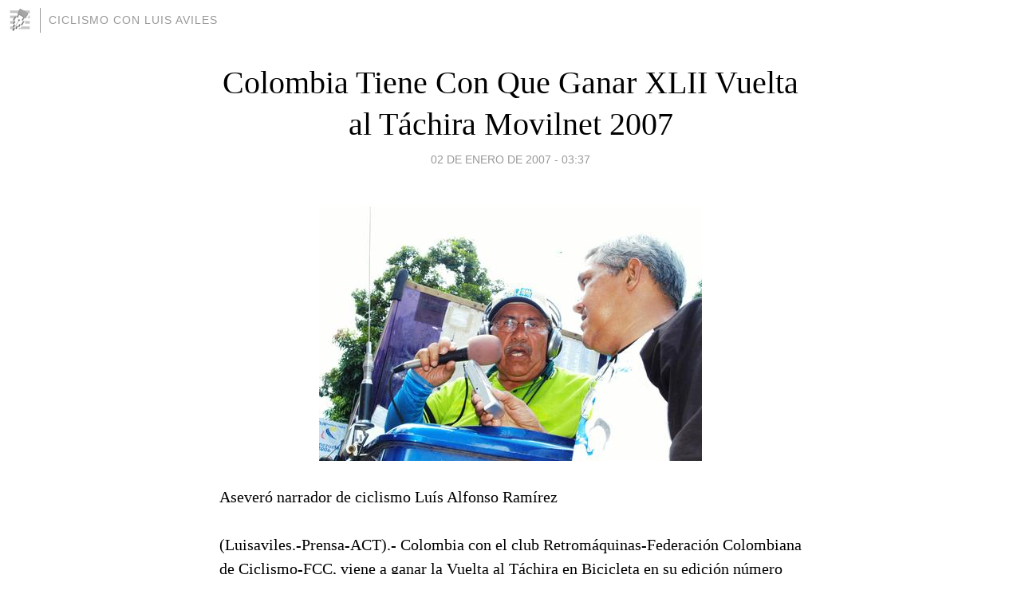

--- FILE ---
content_type: text/html; charset=utf-8
request_url: https://luisaviles.blogia.com/2007/010201-colombia-tiene-con-que-ganar-xlii-vuelta-al-tachira-movilnet-2007.php
body_size: 4523
content:
<!DOCTYPE html>
<html lang="es">
<head>
	<meta charset="UTF-8">
	
	<title>Colombia Tiene Con Que Ganar XLII Vuelta al Táchira Movilnet 2007 | Ciclismo con Luis Aviles</title>

	<link rel="canonical" href="https://luisaviles.blogia.com/2007/010201-colombia-tiene-con-que-ganar-xlii-vuelta-al-tachira-movilnet-2007.php" />
        

	<meta property="og:locale" content="es" />
	<meta property="og:site_name" content="luisaviles" />

	<meta property="og:type" content="article" />

	<meta property="og:type" content="article" />
	<meta property="og:title" content="Colombia Tiene Con Que Ganar XLII Vuelta al T&aacute;chira Movilnet 2007 | Ciclismo con Luis Aviles" />
	<meta name="description" property="og:description" content="Asever&oacute; narrador de ciclismo Lu&iacute;s Alfonso Ram&iacute;rez(Luisaviles.-Prensa-ACT).- Colombia con el club Retrom&aacute;quinas-Federaci&oacute;n Colombiana de Ciclismo-FCC, viene a ganar la Vuelta al T&aacute;chira en Bicicleta en su">

	<meta property="og:url" content="https://luisaviles.blogia.com/2007/010201-colombia-tiene-con-que-ganar-xlii-vuelta-al-tachira-movilnet-2007.php" />

	<link rel="alternate" type="application/rss+xml" title="RSS 2.0" href="https://luisaviles.blogia.com/feed.xml" />

	<link rel="stylesheet" href="//cms.blogia.com/templates/template1/css/styles.css?v=1479210573">
	
	<link rel="shortcut icon" href="//cms.blogia.com/templates/template1/img/favicon.ico" />

	<meta name="viewport" content="width=device-width, initial-scale=1.0" />

	
	

<!-- Google tag (gtag.js) -->
<script async src="https://www.googletagmanager.com/gtag/js?id=G-QCKB0GVRJ4"></script>
<script>
  window.dataLayer = window.dataLayer || [];
  function gtag(){dataLayer.push(arguments);}
  gtag('js', new Date());

  gtag('config', 'G-QCKB0GVRJ4');
</script>

</head>










<body class="page--post">


		<header>



       <a href="https://www.blogia.com">
            <img src="[data-uri]" width="30" height="30" alt="Blogia" />
       </a>

		<div id="blog-title">
		<a href="https://luisaviles.blogia.com">Ciclismo con Luis Aviles</a>
		</div>
		
	</header>






	
	<main style="max-width : 730px;">
	
	




		<article id="post">
			
			<h1><a href="https://luisaviles.blogia.com/2007/010201-colombia-tiene-con-que-ganar-xlii-vuelta-al-tachira-movilnet-2007.php">Colombia Tiene Con Que Ganar XLII Vuelta al Táchira Movilnet 2007</a></h1>





			<div class="post__author-date">
				<time datetime="2007-01-02T08:37:00+00:00" pubdate data-updated="true">
				
					<a href="https://luisaviles.blogia.com/2007/010201-colombia-tiene-con-que-ganar-xlii-vuelta-al-tachira-movilnet-2007.php">
						02 de enero de 2007 - 03:37					</a>
				</time>
							</div>

		


			
			
			<div class="post__content">
			
								<img class="right" src="https://luisaviles.blogia.com/upload/20070102140709-dd80re2.jpg" alt="Colombia Tiene Con Que Ganar XLII Vuelta al T&aacute;chira Movilnet 2007">
								

				
				<p>Asever&oacute; narrador de ciclismo Lu&iacute;s Alfonso Ram&iacute;rez<br /><br />(Luisaviles.-Prensa-ACT).- Colombia con el club Retrom&aacute;quinas-Federaci&oacute;n Colombiana de Ciclismo-FCC, viene a ganar la Vuelta al T&aacute;chira en Bicicleta en su edici&oacute;n n&uacute;mero 42, porque cuenta con seis corredores de una gran solvencia en la monta&ntilde;a y se defienden muy bien en los llanos.<br /><br />Lo rese&ntilde;&oacute; as&iacute;, el estelar narrador y periodista deportivo Lu&iacute;s Alfonso Ram&iacute;rez, al hacer un balance de los equipos extranjeros y venezolanos con mayor opci&oacute;n de la ganar el giro andino que comienza este domingo 7 de enero, en la ciudad musical de Venezuela, Barquisimeto, capital de estado Lara, ubicada a unos 460 kil&oacute;metros al occidente de Caracas.<br /><br />La escuadra neogranadina la integrada por los experimentados corredores Elder Herrera, Ismael Sarmiento, Ricardo Meza, Graciano Fonseca, Jos&eacute; Ib&aacute;&ntilde;ez y Emiro Motta.<br /><br />Ram&iacute;rez transmitir&aacute; las incidencias del giro tachirense para toda Venezuela a trav&eacute;s de 20 estaciones de radio y RCN de Colombia, con Rumbera-Mundial, como emisora matriz. Su fama como narrador del ciclismo la adquiri&oacute; en los escenarios mundiales del Tour de Francia, Giro de Italia, Vuelta a Espa&ntilde;a, campeonatos mundiales y juegos ol&iacute;mpicos, entre otros.<br /><br />Vaticin&oacute; el veterano narrador que los ciclistas fronterizos, no s&oacute;lo vienen a prender la fiesta y a llenar de emoci&oacute;n las calles, avenidas y carreteras de Lara, Trujillo, M&eacute;rida y T&aacute;chira, sino que tienen todas las herramientas para cargar con la victoria final.<br /><br />Retrom&aacute;quinas-FCC cuenta en sus filas con corredores que han a prendido a defenderse en el terreno plano, es decir, que aguantan la rueda de cualquier equipo que se ponga en punta y que mantengan promedios que oscilen entre los 40 y 45 kil&oacute;metros km/h, y por si fuera poco les va muy bien en las contra reloj por equipos y la crono escalada individual.<br /><br />De la misma forma, Luis Alfonso Ram&iacute;rez, no descart&oacute; la reaparici&oacute;n en grande del bicampe&oacute;n de la vuelta(2000-2001) Noel V&aacute;squez de Expresos Occidente y del buen desempe&ntilde;o del actual campe&oacute;n Manuel "El Gato" Medina, quien milita en el club zuliano Alcald&iacute;a de Cabimas.<br /><br />En la XLII Vuelta al T&aacute;chira, participar&aacute;n 7 equipos extranjeros: 2 de M&eacute;xico, 2 de Colombia, 1 de Costa Rica, 1 de Cuba, 1 de Selle-Italia, y 14 representantes de los colores patrios.</p>			</div>


			
			<div class="post__share">
				<ul>
										<li class="share__facebook">
						<a href="https://www.facebook.com/sharer.php?u=https%3A%2F%2Fluisaviles.blogia.com%2F2007%2F010201-colombia-tiene-con-que-ganar-xlii-vuelta-al-tachira-movilnet-2007.php" 
							title="Compartir en Facebook"
							onClick="ga('send', 'event', 'compartir', 'facebook');">
								Facebook</a></li>
					<li class="share__twitter">
						<a href="https://twitter.com/share?url=https%3A%2F%2Fluisaviles.blogia.com%2F2007%2F010201-colombia-tiene-con-que-ganar-xlii-vuelta-al-tachira-movilnet-2007.php" 
							title="Compartir en Twitter"
							onClick="ga('send', 'event', 'compartir', 'twitter');">
								Twitter</a></li>
					<li class="share__whatsapp">
						<a href="whatsapp://send?text=https%3A%2F%2Fluisaviles.blogia.com%2F2007%2F010201-colombia-tiene-con-que-ganar-xlii-vuelta-al-tachira-movilnet-2007.php" 
							title="Compartir en WhatsApp"
							onClick="ga('send', 'event', 'compartir', 'whatsapp');">
								Whatsapp</a></li>
					<li class="share__email">
						<a href="mailto:?subject=Mira esto&body=Mira esto: https%3A%2F%2Fluisaviles.blogia.com%2F2007%2F010201-colombia-tiene-con-que-ganar-xlii-vuelta-al-tachira-movilnet-2007.php" 
							title="Compartir por email"
							onClick="ga('send', 'event', 'compartir', 'email');">
								Email</a></li>
									</ul>
			</div>

		
		</article>
		
		








		
		
		<section id="related" style="text-align:center;">
		
			
			
		</section>







		<section id="comments">


			

			<h2>0 comentarios</h2>





			



			
			<form name="comments__form" action="https://luisaviles.blogia.com/index.php" method="post" accept-charset="ISO-8859-1">
				
				<label for="nombre">Nombre</label>
				<input size="30" id="nombre" name="nombre" value="" type="text" >

				<label for="email">E-mail <em>No será mostrado.</em></label>
				<input size="30" id="email" name="email" value="" type="text" >

				<label for="comentario">Comentario</label>
				<textarea cols="30" rows="5" id="comentario" name="comentario"></textarea>

				<input name="submit" value="Publicar" type="submit" > 

								<input name="datosarticulo" value="" type="hidden" >
				<input name="idarticulo" value="2007010201" type="hidden" />
				<input name="nomblog" value="luisaviles" type="hidden" >
				<input name="escomentario" value="true" type="hidden" >
				<input name="coddt" value="1392567238" type="hidden" >
			</form>
			
		</section>


		<nav>
			<ul>

								<li><a href="/2007/010105-mexico-de-nuevo-en-tachira.php">← México, de nuevo en Táchira</a></li>
				
								<li><a href="/2007/010302-giovanni-teran-un-hombre-dado-al-deporte.php">Giovanni Terán un hombre dado al deporte →</a></li>
							

			</ul>
		</nav>






	</main>
	
	
















	<footer>
	
		<ul>
			<li><a href="/acercade/">Acerca de</a></li> 
			<li><a href="/archivos/">Archivos</a></li> 
			<li><a href="/admin.php">Administrar</a></li> 
		</ul>
			</footer>




<script>

  (function(i,s,o,g,r,a,m){i['GoogleAnalyticsObject']=r;i[r]=i[r]||function(){
  (i[r].q=i[r].q||[]).push(arguments)},i[r].l=1*new Date();a=s.createElement(o),
  m=s.getElementsByTagName(o)[0];a.async=1;a.src=g;m.parentNode.insertBefore(a,m)
  })(window,document,'script','//www.google-analytics.com/analytics.js','ga');


  ga('create', 'UA-80669-7', 'auto');
  ga('set', 'dimension1', '2014v1');
  ga('set', 'plantilla', '2014v1');
  ga('send', 'pageview');


</script>





</body>


</html>
